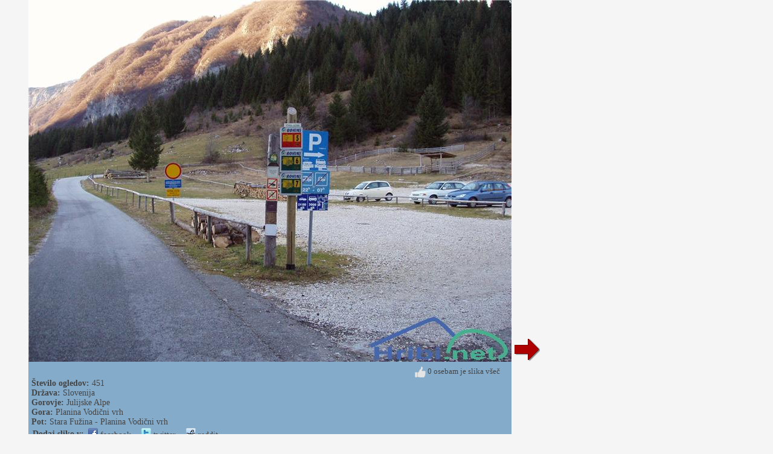

--- FILE ---
content_type: application/javascript; charset=utf-8
request_url: https://fundingchoicesmessages.google.com/f/AGSKWxUslNapvrXnkeDmOPExNlubA9GkWRnS7Kj7hyvgh7PBBQSDyQyn6um8yYymy2tqncUDIN_mqiTQpjUCOiwtbixPCWhZiNvKeEEPLMNc6kPBHkQ85z5Ji9DN8FD9FnYgvgN8FRkapV7eNUdm8vDGh-UgQtZYdiQDAIZDnPvfThO83rL9U_0-Mv2xV9MU/_/468x80._728x90./float_ad./doubleclick.min&adv_keywords=
body_size: -1290
content:
window['af716f4f-0b7c-4efc-90e9-75def1e6b7dd'] = true;